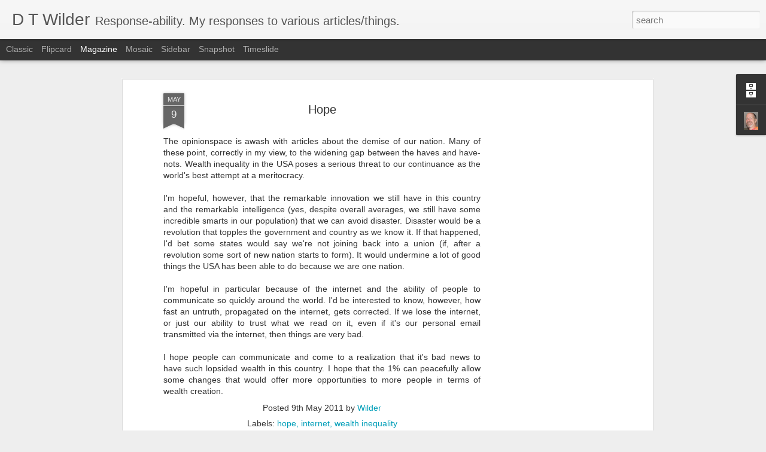

--- FILE ---
content_type: text/html; charset=utf-8
request_url: https://www.google.com/recaptcha/api2/aframe
body_size: 266
content:
<!DOCTYPE HTML><html><head><meta http-equiv="content-type" content="text/html; charset=UTF-8"></head><body><script nonce="Fhoukv56bjitj76cRzoaUw">/** Anti-fraud and anti-abuse applications only. See google.com/recaptcha */ try{var clients={'sodar':'https://pagead2.googlesyndication.com/pagead/sodar?'};window.addEventListener("message",function(a){try{if(a.source===window.parent){var b=JSON.parse(a.data);var c=clients[b['id']];if(c){var d=document.createElement('img');d.src=c+b['params']+'&rc='+(localStorage.getItem("rc::a")?sessionStorage.getItem("rc::b"):"");window.document.body.appendChild(d);sessionStorage.setItem("rc::e",parseInt(sessionStorage.getItem("rc::e")||0)+1);localStorage.setItem("rc::h",'1769298206394');}}}catch(b){}});window.parent.postMessage("_grecaptcha_ready", "*");}catch(b){}</script></body></html>

--- FILE ---
content_type: text/javascript; charset=UTF-8
request_url: http://www.dtwilder.org/?v=0&action=initial&widgetId=Profile1&responseType=js&xssi_token=AOuZoY4ZXskx_iZyjfkAkWklRt9RV0QTrQ%3A1769298203305
body_size: 547
content:
try {
_WidgetManager._HandleControllerResult('Profile1', 'initial',{'title': 'About Me', 'team': false, 'showlocation': false, 'occupation': '', 'showoccupation': false, 'aboutme': '', 'showaboutme': false, 'displayname': '', 'profileLogo': '//www.blogger.com/img/logo-16.png', 'hasgoogleprofile': false, 'userUrl': 'https://www.blogger.com/profile/07537402603755542837', 'photo': {'url': '//blogger.googleusercontent.com/img/b/R29vZ2xl/AVvXsEhHkaRxNEK4ViLDoNl8An29cQPYdl70Ugj_AFdJ0de5Xup-_Y2pcnH9oUoCfaAB9JlMerb9Kbf-gD_LRQCN0bUw_3DyOIynUqcXB5NVQ40idDA9ZtpaQVpZ6HqDZSiUhdk/s220/June2012+%2819%29crop.jpg', 'width': 64, 'height': 80, 'alt': 'My Photo'}, 'viewProfileMsg': 'View my complete profile', 'isDisplayable': true});
} catch (e) {
  if (typeof log != 'undefined') {
    log('HandleControllerResult failed: ' + e);
  }
}


--- FILE ---
content_type: text/javascript; charset=UTF-8
request_url: http://www.dtwilder.org/?v=0&action=initial&widgetId=BlogArchive1&responseType=js&xssi_token=AOuZoY4ZXskx_iZyjfkAkWklRt9RV0QTrQ%3A1769298203305
body_size: 1530
content:
try {
_WidgetManager._HandleControllerResult('BlogArchive1', 'initial',{'url': 'http://www.dtwilder.org/search?updated-min\x3d1969-12-31T18:00:00-06:00\x26updated-max\x3d292278994-08-17T07:12:55Z\x26max-results\x3d50', 'name': 'All Posts', 'expclass': 'expanded', 'toggleId': 'ALL-0', 'post-count': 136, 'data': [{'url': 'http://www.dtwilder.org/2025/', 'name': '2025', 'expclass': 'expanded', 'toggleId': 'YEARLY-1735711200000', 'post-count': 1, 'data': [{'url': 'http://www.dtwilder.org/2025/12/', 'name': 'December', 'expclass': 'expanded', 'toggleId': 'MONTHLY-1764568800000', 'post-count': 1, 'posts': [{'title': 'Created Intelligence', 'url': 'http://www.dtwilder.org/2025/12/created-intelligence.html'}]}]}, {'url': 'http://www.dtwilder.org/2022/', 'name': '2022', 'expclass': 'collapsed', 'toggleId': 'YEARLY-1641016800000', 'post-count': 2, 'data': [{'url': 'http://www.dtwilder.org/2022/07/', 'name': 'July', 'expclass': 'collapsed', 'toggleId': 'MONTHLY-1656651600000', 'post-count': 2}]}, {'url': 'http://www.dtwilder.org/2021/', 'name': '2021', 'expclass': 'collapsed', 'toggleId': 'YEARLY-1609480800000', 'post-count': 2, 'data': [{'url': 'http://www.dtwilder.org/2021/09/', 'name': 'September', 'expclass': 'collapsed', 'toggleId': 'MONTHLY-1630472400000', 'post-count': 1}, {'url': 'http://www.dtwilder.org/2021/08/', 'name': 'August', 'expclass': 'collapsed', 'toggleId': 'MONTHLY-1627794000000', 'post-count': 1}]}, {'url': 'http://www.dtwilder.org/2020/', 'name': '2020', 'expclass': 'collapsed', 'toggleId': 'YEARLY-1577858400000', 'post-count': 2, 'data': [{'url': 'http://www.dtwilder.org/2020/02/', 'name': 'February', 'expclass': 'collapsed', 'toggleId': 'MONTHLY-1580536800000', 'post-count': 1}, {'url': 'http://www.dtwilder.org/2020/01/', 'name': 'January', 'expclass': 'collapsed', 'toggleId': 'MONTHLY-1577858400000', 'post-count': 1}]}, {'url': 'http://www.dtwilder.org/2018/', 'name': '2018', 'expclass': 'collapsed', 'toggleId': 'YEARLY-1514786400000', 'post-count': 1, 'data': [{'url': 'http://www.dtwilder.org/2018/04/', 'name': 'April', 'expclass': 'collapsed', 'toggleId': 'MONTHLY-1522558800000', 'post-count': 1}]}, {'url': 'http://www.dtwilder.org/2017/', 'name': '2017', 'expclass': 'collapsed', 'toggleId': 'YEARLY-1483250400000', 'post-count': 3, 'data': [{'url': 'http://www.dtwilder.org/2017/04/', 'name': 'April', 'expclass': 'collapsed', 'toggleId': 'MONTHLY-1491022800000', 'post-count': 1}, {'url': 'http://www.dtwilder.org/2017/02/', 'name': 'February', 'expclass': 'collapsed', 'toggleId': 'MONTHLY-1485928800000', 'post-count': 1}, {'url': 'http://www.dtwilder.org/2017/01/', 'name': 'January', 'expclass': 'collapsed', 'toggleId': 'MONTHLY-1483250400000', 'post-count': 1}]}, {'url': 'http://www.dtwilder.org/2016/', 'name': '2016', 'expclass': 'collapsed', 'toggleId': 'YEARLY-1451628000000', 'post-count': 7, 'data': [{'url': 'http://www.dtwilder.org/2016/12/', 'name': 'December', 'expclass': 'collapsed', 'toggleId': 'MONTHLY-1480572000000', 'post-count': 1}, {'url': 'http://www.dtwilder.org/2016/07/', 'name': 'July', 'expclass': 'collapsed', 'toggleId': 'MONTHLY-1467349200000', 'post-count': 1}, {'url': 'http://www.dtwilder.org/2016/06/', 'name': 'June', 'expclass': 'collapsed', 'toggleId': 'MONTHLY-1464757200000', 'post-count': 1}, {'url': 'http://www.dtwilder.org/2016/04/', 'name': 'April', 'expclass': 'collapsed', 'toggleId': 'MONTHLY-1459486800000', 'post-count': 3}, {'url': 'http://www.dtwilder.org/2016/02/', 'name': 'February', 'expclass': 'collapsed', 'toggleId': 'MONTHLY-1454306400000', 'post-count': 1}]}, {'url': 'http://www.dtwilder.org/2015/', 'name': '2015', 'expclass': 'collapsed', 'toggleId': 'YEARLY-1420092000000', 'post-count': 1, 'data': [{'url': 'http://www.dtwilder.org/2015/11/', 'name': 'November', 'expclass': 'collapsed', 'toggleId': 'MONTHLY-1446354000000', 'post-count': 1}]}, {'url': 'http://www.dtwilder.org/2014/', 'name': '2014', 'expclass': 'collapsed', 'toggleId': 'YEARLY-1388556000000', 'post-count': 3, 'data': [{'url': 'http://www.dtwilder.org/2014/11/', 'name': 'November', 'expclass': 'collapsed', 'toggleId': 'MONTHLY-1414818000000', 'post-count': 2}, {'url': 'http://www.dtwilder.org/2014/03/', 'name': 'March', 'expclass': 'collapsed', 'toggleId': 'MONTHLY-1393653600000', 'post-count': 1}]}, {'url': 'http://www.dtwilder.org/2013/', 'name': '2013', 'expclass': 'collapsed', 'toggleId': 'YEARLY-1357020000000', 'post-count': 6, 'data': [{'url': 'http://www.dtwilder.org/2013/11/', 'name': 'November', 'expclass': 'collapsed', 'toggleId': 'MONTHLY-1383282000000', 'post-count': 1}, {'url': 'http://www.dtwilder.org/2013/10/', 'name': 'October', 'expclass': 'collapsed', 'toggleId': 'MONTHLY-1380603600000', 'post-count': 1}, {'url': 'http://www.dtwilder.org/2013/03/', 'name': 'March', 'expclass': 'collapsed', 'toggleId': 'MONTHLY-1362117600000', 'post-count': 1}, {'url': 'http://www.dtwilder.org/2013/02/', 'name': 'February', 'expclass': 'collapsed', 'toggleId': 'MONTHLY-1359698400000', 'post-count': 2}, {'url': 'http://www.dtwilder.org/2013/01/', 'name': 'January', 'expclass': 'collapsed', 'toggleId': 'MONTHLY-1357020000000', 'post-count': 1}]}, {'url': 'http://www.dtwilder.org/2012/', 'name': '2012', 'expclass': 'collapsed', 'toggleId': 'YEARLY-1325397600000', 'post-count': 16, 'data': [{'url': 'http://www.dtwilder.org/2012/12/', 'name': 'December', 'expclass': 'collapsed', 'toggleId': 'MONTHLY-1354341600000', 'post-count': 1}, {'url': 'http://www.dtwilder.org/2012/11/', 'name': 'November', 'expclass': 'collapsed', 'toggleId': 'MONTHLY-1351746000000', 'post-count': 2}, {'url': 'http://www.dtwilder.org/2012/10/', 'name': 'October', 'expclass': 'collapsed', 'toggleId': 'MONTHLY-1349067600000', 'post-count': 2}, {'url': 'http://www.dtwilder.org/2012/09/', 'name': 'September', 'expclass': 'collapsed', 'toggleId': 'MONTHLY-1346475600000', 'post-count': 2}, {'url': 'http://www.dtwilder.org/2012/07/', 'name': 'July', 'expclass': 'collapsed', 'toggleId': 'MONTHLY-1341118800000', 'post-count': 2}, {'url': 'http://www.dtwilder.org/2012/05/', 'name': 'May', 'expclass': 'collapsed', 'toggleId': 'MONTHLY-1335848400000', 'post-count': 2}, {'url': 'http://www.dtwilder.org/2012/04/', 'name': 'April', 'expclass': 'collapsed', 'toggleId': 'MONTHLY-1333256400000', 'post-count': 1}, {'url': 'http://www.dtwilder.org/2012/02/', 'name': 'February', 'expclass': 'collapsed', 'toggleId': 'MONTHLY-1328076000000', 'post-count': 2}, {'url': 'http://www.dtwilder.org/2012/01/', 'name': 'January', 'expclass': 'collapsed', 'toggleId': 'MONTHLY-1325397600000', 'post-count': 2}]}, {'url': 'http://www.dtwilder.org/2011/', 'name': '2011', 'expclass': 'collapsed', 'toggleId': 'YEARLY-1293861600000', 'post-count': 46, 'data': [{'url': 'http://www.dtwilder.org/2011/12/', 'name': 'December', 'expclass': 'collapsed', 'toggleId': 'MONTHLY-1322719200000', 'post-count': 3}, {'url': 'http://www.dtwilder.org/2011/10/', 'name': 'October', 'expclass': 'collapsed', 'toggleId': 'MONTHLY-1317445200000', 'post-count': 5}, {'url': 'http://www.dtwilder.org/2011/08/', 'name': 'August', 'expclass': 'collapsed', 'toggleId': 'MONTHLY-1312174800000', 'post-count': 10}, {'url': 'http://www.dtwilder.org/2011/07/', 'name': 'July', 'expclass': 'collapsed', 'toggleId': 'MONTHLY-1309496400000', 'post-count': 12}, {'url': 'http://www.dtwilder.org/2011/06/', 'name': 'June', 'expclass': 'collapsed', 'toggleId': 'MONTHLY-1306904400000', 'post-count': 5}, {'url': 'http://www.dtwilder.org/2011/05/', 'name': 'May', 'expclass': 'collapsed', 'toggleId': 'MONTHLY-1304226000000', 'post-count': 3}, {'url': 'http://www.dtwilder.org/2011/04/', 'name': 'April', 'expclass': 'collapsed', 'toggleId': 'MONTHLY-1301634000000', 'post-count': 1}, {'url': 'http://www.dtwilder.org/2011/03/', 'name': 'March', 'expclass': 'collapsed', 'toggleId': 'MONTHLY-1298959200000', 'post-count': 3}, {'url': 'http://www.dtwilder.org/2011/02/', 'name': 'February', 'expclass': 'collapsed', 'toggleId': 'MONTHLY-1296540000000', 'post-count': 2}, {'url': 'http://www.dtwilder.org/2011/01/', 'name': 'January', 'expclass': 'collapsed', 'toggleId': 'MONTHLY-1293861600000', 'post-count': 2}]}, {'url': 'http://www.dtwilder.org/2010/', 'name': '2010', 'expclass': 'collapsed', 'toggleId': 'YEARLY-1262325600000', 'post-count': 6, 'data': [{'url': 'http://www.dtwilder.org/2010/10/', 'name': 'October', 'expclass': 'collapsed', 'toggleId': 'MONTHLY-1285909200000', 'post-count': 4}, {'url': 'http://www.dtwilder.org/2010/07/', 'name': 'July', 'expclass': 'collapsed', 'toggleId': 'MONTHLY-1277960400000', 'post-count': 1}, {'url': 'http://www.dtwilder.org/2010/01/', 'name': 'January', 'expclass': 'collapsed', 'toggleId': 'MONTHLY-1262325600000', 'post-count': 1}]}, {'url': 'http://www.dtwilder.org/2008/', 'name': '2008', 'expclass': 'collapsed', 'toggleId': 'YEARLY-1199167200000', 'post-count': 5, 'data': [{'url': 'http://www.dtwilder.org/2008/11/', 'name': 'November', 'expclass': 'collapsed', 'toggleId': 'MONTHLY-1225515600000', 'post-count': 1}, {'url': 'http://www.dtwilder.org/2008/10/', 'name': 'October', 'expclass': 'collapsed', 'toggleId': 'MONTHLY-1222837200000', 'post-count': 1}, {'url': 'http://www.dtwilder.org/2008/09/', 'name': 'September', 'expclass': 'collapsed', 'toggleId': 'MONTHLY-1220245200000', 'post-count': 1}, {'url': 'http://www.dtwilder.org/2008/01/', 'name': 'January', 'expclass': 'collapsed', 'toggleId': 'MONTHLY-1199167200000', 'post-count': 2}]}, {'url': 'http://www.dtwilder.org/2007/', 'name': '2007', 'expclass': 'collapsed', 'toggleId': 'YEARLY-1167631200000', 'post-count': 6, 'data': [{'url': 'http://www.dtwilder.org/2007/07/', 'name': 'July', 'expclass': 'collapsed', 'toggleId': 'MONTHLY-1183266000000', 'post-count': 1}, {'url': 'http://www.dtwilder.org/2007/06/', 'name': 'June', 'expclass': 'collapsed', 'toggleId': 'MONTHLY-1180674000000', 'post-count': 2}, {'url': 'http://www.dtwilder.org/2007/03/', 'name': 'March', 'expclass': 'collapsed', 'toggleId': 'MONTHLY-1172728800000', 'post-count': 2}, {'url': 'http://www.dtwilder.org/2007/01/', 'name': 'January', 'expclass': 'collapsed', 'toggleId': 'MONTHLY-1167631200000', 'post-count': 1}]}, {'url': 'http://www.dtwilder.org/2006/', 'name': '2006', 'expclass': 'collapsed', 'toggleId': 'YEARLY-1136095200000', 'post-count': 7, 'data': [{'url': 'http://www.dtwilder.org/2006/12/', 'name': 'December', 'expclass': 'collapsed', 'toggleId': 'MONTHLY-1164952800000', 'post-count': 1}, {'url': 'http://www.dtwilder.org/2006/08/', 'name': 'August', 'expclass': 'collapsed', 'toggleId': 'MONTHLY-1154408400000', 'post-count': 2}, {'url': 'http://www.dtwilder.org/2006/07/', 'name': 'July', 'expclass': 'collapsed', 'toggleId': 'MONTHLY-1151730000000', 'post-count': 1}, {'url': 'http://www.dtwilder.org/2006/06/', 'name': 'June', 'expclass': 'collapsed', 'toggleId': 'MONTHLY-1149138000000', 'post-count': 2}, {'url': 'http://www.dtwilder.org/2006/03/', 'name': 'March', 'expclass': 'collapsed', 'toggleId': 'MONTHLY-1141192800000', 'post-count': 1}]}, {'url': 'http://www.dtwilder.org/2005/', 'name': '2005', 'expclass': 'collapsed', 'toggleId': 'YEARLY-1104559200000', 'post-count': 8, 'data': [{'url': 'http://www.dtwilder.org/2005/11/', 'name': 'November', 'expclass': 'collapsed', 'toggleId': 'MONTHLY-1130824800000', 'post-count': 3}, {'url': 'http://www.dtwilder.org/2005/09/', 'name': 'September', 'expclass': 'collapsed', 'toggleId': 'MONTHLY-1125550800000', 'post-count': 1}, {'url': 'http://www.dtwilder.org/2005/07/', 'name': 'July', 'expclass': 'collapsed', 'toggleId': 'MONTHLY-1120194000000', 'post-count': 1}, {'url': 'http://www.dtwilder.org/2005/06/', 'name': 'June', 'expclass': 'collapsed', 'toggleId': 'MONTHLY-1117602000000', 'post-count': 1}, {'url': 'http://www.dtwilder.org/2005/05/', 'name': 'May', 'expclass': 'collapsed', 'toggleId': 'MONTHLY-1114923600000', 'post-count': 1}, {'url': 'http://www.dtwilder.org/2005/03/', 'name': 'March', 'expclass': 'collapsed', 'toggleId': 'MONTHLY-1109656800000', 'post-count': 1}]}, {'url': 'http://www.dtwilder.org/2004/', 'name': '2004', 'expclass': 'collapsed', 'toggleId': 'YEARLY-1072936800000', 'post-count': 14, 'data': [{'url': 'http://www.dtwilder.org/2004/12/', 'name': 'December', 'expclass': 'collapsed', 'toggleId': 'MONTHLY-1101880800000', 'post-count': 2}, {'url': 'http://www.dtwilder.org/2004/11/', 'name': 'November', 'expclass': 'collapsed', 'toggleId': 'MONTHLY-1099288800000', 'post-count': 11}, {'url': 'http://www.dtwilder.org/2004/09/', 'name': 'September', 'expclass': 'collapsed', 'toggleId': 'MONTHLY-1094014800000', 'post-count': 1}]}], 'toggleopen': 'MONTHLY-1764568800000', 'style': 'HIERARCHY', 'title': 'Blog Archive'});
} catch (e) {
  if (typeof log != 'undefined') {
    log('HandleControllerResult failed: ' + e);
  }
}


--- FILE ---
content_type: text/javascript; charset=UTF-8
request_url: http://www.dtwilder.org/?v=0&action=initial&widgetId=BlogArchive1&responseType=js&xssi_token=AOuZoY4ZXskx_iZyjfkAkWklRt9RV0QTrQ%3A1769298203305
body_size: 1530
content:
try {
_WidgetManager._HandleControllerResult('BlogArchive1', 'initial',{'url': 'http://www.dtwilder.org/search?updated-min\x3d1969-12-31T18:00:00-06:00\x26updated-max\x3d292278994-08-17T07:12:55Z\x26max-results\x3d50', 'name': 'All Posts', 'expclass': 'expanded', 'toggleId': 'ALL-0', 'post-count': 136, 'data': [{'url': 'http://www.dtwilder.org/2025/', 'name': '2025', 'expclass': 'expanded', 'toggleId': 'YEARLY-1735711200000', 'post-count': 1, 'data': [{'url': 'http://www.dtwilder.org/2025/12/', 'name': 'December', 'expclass': 'expanded', 'toggleId': 'MONTHLY-1764568800000', 'post-count': 1, 'posts': [{'title': 'Created Intelligence', 'url': 'http://www.dtwilder.org/2025/12/created-intelligence.html'}]}]}, {'url': 'http://www.dtwilder.org/2022/', 'name': '2022', 'expclass': 'collapsed', 'toggleId': 'YEARLY-1641016800000', 'post-count': 2, 'data': [{'url': 'http://www.dtwilder.org/2022/07/', 'name': 'July', 'expclass': 'collapsed', 'toggleId': 'MONTHLY-1656651600000', 'post-count': 2}]}, {'url': 'http://www.dtwilder.org/2021/', 'name': '2021', 'expclass': 'collapsed', 'toggleId': 'YEARLY-1609480800000', 'post-count': 2, 'data': [{'url': 'http://www.dtwilder.org/2021/09/', 'name': 'September', 'expclass': 'collapsed', 'toggleId': 'MONTHLY-1630472400000', 'post-count': 1}, {'url': 'http://www.dtwilder.org/2021/08/', 'name': 'August', 'expclass': 'collapsed', 'toggleId': 'MONTHLY-1627794000000', 'post-count': 1}]}, {'url': 'http://www.dtwilder.org/2020/', 'name': '2020', 'expclass': 'collapsed', 'toggleId': 'YEARLY-1577858400000', 'post-count': 2, 'data': [{'url': 'http://www.dtwilder.org/2020/02/', 'name': 'February', 'expclass': 'collapsed', 'toggleId': 'MONTHLY-1580536800000', 'post-count': 1}, {'url': 'http://www.dtwilder.org/2020/01/', 'name': 'January', 'expclass': 'collapsed', 'toggleId': 'MONTHLY-1577858400000', 'post-count': 1}]}, {'url': 'http://www.dtwilder.org/2018/', 'name': '2018', 'expclass': 'collapsed', 'toggleId': 'YEARLY-1514786400000', 'post-count': 1, 'data': [{'url': 'http://www.dtwilder.org/2018/04/', 'name': 'April', 'expclass': 'collapsed', 'toggleId': 'MONTHLY-1522558800000', 'post-count': 1}]}, {'url': 'http://www.dtwilder.org/2017/', 'name': '2017', 'expclass': 'collapsed', 'toggleId': 'YEARLY-1483250400000', 'post-count': 3, 'data': [{'url': 'http://www.dtwilder.org/2017/04/', 'name': 'April', 'expclass': 'collapsed', 'toggleId': 'MONTHLY-1491022800000', 'post-count': 1}, {'url': 'http://www.dtwilder.org/2017/02/', 'name': 'February', 'expclass': 'collapsed', 'toggleId': 'MONTHLY-1485928800000', 'post-count': 1}, {'url': 'http://www.dtwilder.org/2017/01/', 'name': 'January', 'expclass': 'collapsed', 'toggleId': 'MONTHLY-1483250400000', 'post-count': 1}]}, {'url': 'http://www.dtwilder.org/2016/', 'name': '2016', 'expclass': 'collapsed', 'toggleId': 'YEARLY-1451628000000', 'post-count': 7, 'data': [{'url': 'http://www.dtwilder.org/2016/12/', 'name': 'December', 'expclass': 'collapsed', 'toggleId': 'MONTHLY-1480572000000', 'post-count': 1}, {'url': 'http://www.dtwilder.org/2016/07/', 'name': 'July', 'expclass': 'collapsed', 'toggleId': 'MONTHLY-1467349200000', 'post-count': 1}, {'url': 'http://www.dtwilder.org/2016/06/', 'name': 'June', 'expclass': 'collapsed', 'toggleId': 'MONTHLY-1464757200000', 'post-count': 1}, {'url': 'http://www.dtwilder.org/2016/04/', 'name': 'April', 'expclass': 'collapsed', 'toggleId': 'MONTHLY-1459486800000', 'post-count': 3}, {'url': 'http://www.dtwilder.org/2016/02/', 'name': 'February', 'expclass': 'collapsed', 'toggleId': 'MONTHLY-1454306400000', 'post-count': 1}]}, {'url': 'http://www.dtwilder.org/2015/', 'name': '2015', 'expclass': 'collapsed', 'toggleId': 'YEARLY-1420092000000', 'post-count': 1, 'data': [{'url': 'http://www.dtwilder.org/2015/11/', 'name': 'November', 'expclass': 'collapsed', 'toggleId': 'MONTHLY-1446354000000', 'post-count': 1}]}, {'url': 'http://www.dtwilder.org/2014/', 'name': '2014', 'expclass': 'collapsed', 'toggleId': 'YEARLY-1388556000000', 'post-count': 3, 'data': [{'url': 'http://www.dtwilder.org/2014/11/', 'name': 'November', 'expclass': 'collapsed', 'toggleId': 'MONTHLY-1414818000000', 'post-count': 2}, {'url': 'http://www.dtwilder.org/2014/03/', 'name': 'March', 'expclass': 'collapsed', 'toggleId': 'MONTHLY-1393653600000', 'post-count': 1}]}, {'url': 'http://www.dtwilder.org/2013/', 'name': '2013', 'expclass': 'collapsed', 'toggleId': 'YEARLY-1357020000000', 'post-count': 6, 'data': [{'url': 'http://www.dtwilder.org/2013/11/', 'name': 'November', 'expclass': 'collapsed', 'toggleId': 'MONTHLY-1383282000000', 'post-count': 1}, {'url': 'http://www.dtwilder.org/2013/10/', 'name': 'October', 'expclass': 'collapsed', 'toggleId': 'MONTHLY-1380603600000', 'post-count': 1}, {'url': 'http://www.dtwilder.org/2013/03/', 'name': 'March', 'expclass': 'collapsed', 'toggleId': 'MONTHLY-1362117600000', 'post-count': 1}, {'url': 'http://www.dtwilder.org/2013/02/', 'name': 'February', 'expclass': 'collapsed', 'toggleId': 'MONTHLY-1359698400000', 'post-count': 2}, {'url': 'http://www.dtwilder.org/2013/01/', 'name': 'January', 'expclass': 'collapsed', 'toggleId': 'MONTHLY-1357020000000', 'post-count': 1}]}, {'url': 'http://www.dtwilder.org/2012/', 'name': '2012', 'expclass': 'collapsed', 'toggleId': 'YEARLY-1325397600000', 'post-count': 16, 'data': [{'url': 'http://www.dtwilder.org/2012/12/', 'name': 'December', 'expclass': 'collapsed', 'toggleId': 'MONTHLY-1354341600000', 'post-count': 1}, {'url': 'http://www.dtwilder.org/2012/11/', 'name': 'November', 'expclass': 'collapsed', 'toggleId': 'MONTHLY-1351746000000', 'post-count': 2}, {'url': 'http://www.dtwilder.org/2012/10/', 'name': 'October', 'expclass': 'collapsed', 'toggleId': 'MONTHLY-1349067600000', 'post-count': 2}, {'url': 'http://www.dtwilder.org/2012/09/', 'name': 'September', 'expclass': 'collapsed', 'toggleId': 'MONTHLY-1346475600000', 'post-count': 2}, {'url': 'http://www.dtwilder.org/2012/07/', 'name': 'July', 'expclass': 'collapsed', 'toggleId': 'MONTHLY-1341118800000', 'post-count': 2}, {'url': 'http://www.dtwilder.org/2012/05/', 'name': 'May', 'expclass': 'collapsed', 'toggleId': 'MONTHLY-1335848400000', 'post-count': 2}, {'url': 'http://www.dtwilder.org/2012/04/', 'name': 'April', 'expclass': 'collapsed', 'toggleId': 'MONTHLY-1333256400000', 'post-count': 1}, {'url': 'http://www.dtwilder.org/2012/02/', 'name': 'February', 'expclass': 'collapsed', 'toggleId': 'MONTHLY-1328076000000', 'post-count': 2}, {'url': 'http://www.dtwilder.org/2012/01/', 'name': 'January', 'expclass': 'collapsed', 'toggleId': 'MONTHLY-1325397600000', 'post-count': 2}]}, {'url': 'http://www.dtwilder.org/2011/', 'name': '2011', 'expclass': 'collapsed', 'toggleId': 'YEARLY-1293861600000', 'post-count': 46, 'data': [{'url': 'http://www.dtwilder.org/2011/12/', 'name': 'December', 'expclass': 'collapsed', 'toggleId': 'MONTHLY-1322719200000', 'post-count': 3}, {'url': 'http://www.dtwilder.org/2011/10/', 'name': 'October', 'expclass': 'collapsed', 'toggleId': 'MONTHLY-1317445200000', 'post-count': 5}, {'url': 'http://www.dtwilder.org/2011/08/', 'name': 'August', 'expclass': 'collapsed', 'toggleId': 'MONTHLY-1312174800000', 'post-count': 10}, {'url': 'http://www.dtwilder.org/2011/07/', 'name': 'July', 'expclass': 'collapsed', 'toggleId': 'MONTHLY-1309496400000', 'post-count': 12}, {'url': 'http://www.dtwilder.org/2011/06/', 'name': 'June', 'expclass': 'collapsed', 'toggleId': 'MONTHLY-1306904400000', 'post-count': 5}, {'url': 'http://www.dtwilder.org/2011/05/', 'name': 'May', 'expclass': 'collapsed', 'toggleId': 'MONTHLY-1304226000000', 'post-count': 3}, {'url': 'http://www.dtwilder.org/2011/04/', 'name': 'April', 'expclass': 'collapsed', 'toggleId': 'MONTHLY-1301634000000', 'post-count': 1}, {'url': 'http://www.dtwilder.org/2011/03/', 'name': 'March', 'expclass': 'collapsed', 'toggleId': 'MONTHLY-1298959200000', 'post-count': 3}, {'url': 'http://www.dtwilder.org/2011/02/', 'name': 'February', 'expclass': 'collapsed', 'toggleId': 'MONTHLY-1296540000000', 'post-count': 2}, {'url': 'http://www.dtwilder.org/2011/01/', 'name': 'January', 'expclass': 'collapsed', 'toggleId': 'MONTHLY-1293861600000', 'post-count': 2}]}, {'url': 'http://www.dtwilder.org/2010/', 'name': '2010', 'expclass': 'collapsed', 'toggleId': 'YEARLY-1262325600000', 'post-count': 6, 'data': [{'url': 'http://www.dtwilder.org/2010/10/', 'name': 'October', 'expclass': 'collapsed', 'toggleId': 'MONTHLY-1285909200000', 'post-count': 4}, {'url': 'http://www.dtwilder.org/2010/07/', 'name': 'July', 'expclass': 'collapsed', 'toggleId': 'MONTHLY-1277960400000', 'post-count': 1}, {'url': 'http://www.dtwilder.org/2010/01/', 'name': 'January', 'expclass': 'collapsed', 'toggleId': 'MONTHLY-1262325600000', 'post-count': 1}]}, {'url': 'http://www.dtwilder.org/2008/', 'name': '2008', 'expclass': 'collapsed', 'toggleId': 'YEARLY-1199167200000', 'post-count': 5, 'data': [{'url': 'http://www.dtwilder.org/2008/11/', 'name': 'November', 'expclass': 'collapsed', 'toggleId': 'MONTHLY-1225515600000', 'post-count': 1}, {'url': 'http://www.dtwilder.org/2008/10/', 'name': 'October', 'expclass': 'collapsed', 'toggleId': 'MONTHLY-1222837200000', 'post-count': 1}, {'url': 'http://www.dtwilder.org/2008/09/', 'name': 'September', 'expclass': 'collapsed', 'toggleId': 'MONTHLY-1220245200000', 'post-count': 1}, {'url': 'http://www.dtwilder.org/2008/01/', 'name': 'January', 'expclass': 'collapsed', 'toggleId': 'MONTHLY-1199167200000', 'post-count': 2}]}, {'url': 'http://www.dtwilder.org/2007/', 'name': '2007', 'expclass': 'collapsed', 'toggleId': 'YEARLY-1167631200000', 'post-count': 6, 'data': [{'url': 'http://www.dtwilder.org/2007/07/', 'name': 'July', 'expclass': 'collapsed', 'toggleId': 'MONTHLY-1183266000000', 'post-count': 1}, {'url': 'http://www.dtwilder.org/2007/06/', 'name': 'June', 'expclass': 'collapsed', 'toggleId': 'MONTHLY-1180674000000', 'post-count': 2}, {'url': 'http://www.dtwilder.org/2007/03/', 'name': 'March', 'expclass': 'collapsed', 'toggleId': 'MONTHLY-1172728800000', 'post-count': 2}, {'url': 'http://www.dtwilder.org/2007/01/', 'name': 'January', 'expclass': 'collapsed', 'toggleId': 'MONTHLY-1167631200000', 'post-count': 1}]}, {'url': 'http://www.dtwilder.org/2006/', 'name': '2006', 'expclass': 'collapsed', 'toggleId': 'YEARLY-1136095200000', 'post-count': 7, 'data': [{'url': 'http://www.dtwilder.org/2006/12/', 'name': 'December', 'expclass': 'collapsed', 'toggleId': 'MONTHLY-1164952800000', 'post-count': 1}, {'url': 'http://www.dtwilder.org/2006/08/', 'name': 'August', 'expclass': 'collapsed', 'toggleId': 'MONTHLY-1154408400000', 'post-count': 2}, {'url': 'http://www.dtwilder.org/2006/07/', 'name': 'July', 'expclass': 'collapsed', 'toggleId': 'MONTHLY-1151730000000', 'post-count': 1}, {'url': 'http://www.dtwilder.org/2006/06/', 'name': 'June', 'expclass': 'collapsed', 'toggleId': 'MONTHLY-1149138000000', 'post-count': 2}, {'url': 'http://www.dtwilder.org/2006/03/', 'name': 'March', 'expclass': 'collapsed', 'toggleId': 'MONTHLY-1141192800000', 'post-count': 1}]}, {'url': 'http://www.dtwilder.org/2005/', 'name': '2005', 'expclass': 'collapsed', 'toggleId': 'YEARLY-1104559200000', 'post-count': 8, 'data': [{'url': 'http://www.dtwilder.org/2005/11/', 'name': 'November', 'expclass': 'collapsed', 'toggleId': 'MONTHLY-1130824800000', 'post-count': 3}, {'url': 'http://www.dtwilder.org/2005/09/', 'name': 'September', 'expclass': 'collapsed', 'toggleId': 'MONTHLY-1125550800000', 'post-count': 1}, {'url': 'http://www.dtwilder.org/2005/07/', 'name': 'July', 'expclass': 'collapsed', 'toggleId': 'MONTHLY-1120194000000', 'post-count': 1}, {'url': 'http://www.dtwilder.org/2005/06/', 'name': 'June', 'expclass': 'collapsed', 'toggleId': 'MONTHLY-1117602000000', 'post-count': 1}, {'url': 'http://www.dtwilder.org/2005/05/', 'name': 'May', 'expclass': 'collapsed', 'toggleId': 'MONTHLY-1114923600000', 'post-count': 1}, {'url': 'http://www.dtwilder.org/2005/03/', 'name': 'March', 'expclass': 'collapsed', 'toggleId': 'MONTHLY-1109656800000', 'post-count': 1}]}, {'url': 'http://www.dtwilder.org/2004/', 'name': '2004', 'expclass': 'collapsed', 'toggleId': 'YEARLY-1072936800000', 'post-count': 14, 'data': [{'url': 'http://www.dtwilder.org/2004/12/', 'name': 'December', 'expclass': 'collapsed', 'toggleId': 'MONTHLY-1101880800000', 'post-count': 2}, {'url': 'http://www.dtwilder.org/2004/11/', 'name': 'November', 'expclass': 'collapsed', 'toggleId': 'MONTHLY-1099288800000', 'post-count': 11}, {'url': 'http://www.dtwilder.org/2004/09/', 'name': 'September', 'expclass': 'collapsed', 'toggleId': 'MONTHLY-1094014800000', 'post-count': 1}]}], 'toggleopen': 'MONTHLY-1764568800000', 'style': 'HIERARCHY', 'title': 'Blog Archive'});
} catch (e) {
  if (typeof log != 'undefined') {
    log('HandleControllerResult failed: ' + e);
  }
}


--- FILE ---
content_type: text/javascript; charset=UTF-8
request_url: http://www.dtwilder.org/?v=0&action=initial&widgetId=Profile1&responseType=js&xssi_token=AOuZoY4ZXskx_iZyjfkAkWklRt9RV0QTrQ%3A1769298203305
body_size: 547
content:
try {
_WidgetManager._HandleControllerResult('Profile1', 'initial',{'title': 'About Me', 'team': false, 'showlocation': false, 'occupation': '', 'showoccupation': false, 'aboutme': '', 'showaboutme': false, 'displayname': '', 'profileLogo': '//www.blogger.com/img/logo-16.png', 'hasgoogleprofile': false, 'userUrl': 'https://www.blogger.com/profile/07537402603755542837', 'photo': {'url': '//blogger.googleusercontent.com/img/b/R29vZ2xl/AVvXsEhHkaRxNEK4ViLDoNl8An29cQPYdl70Ugj_AFdJ0de5Xup-_Y2pcnH9oUoCfaAB9JlMerb9Kbf-gD_LRQCN0bUw_3DyOIynUqcXB5NVQ40idDA9ZtpaQVpZ6HqDZSiUhdk/s220/June2012+%2819%29crop.jpg', 'width': 64, 'height': 80, 'alt': 'My Photo'}, 'viewProfileMsg': 'View my complete profile', 'isDisplayable': true});
} catch (e) {
  if (typeof log != 'undefined') {
    log('HandleControllerResult failed: ' + e);
  }
}
